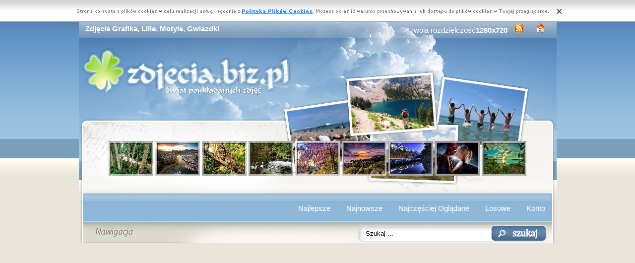

--- FILE ---
content_type: text/html; charset=UTF-8
request_url: https://www.zdjecia.biz.pl/zdjecie,grafika-motyle-lilie-gwiazdki.php
body_size: 5592
content:
<!DOCTYPE html PUBLIC "-//W3C//DTD XHTML 1.0 Transitional//EN" "https://www.w3.org/TR/xhtml1/DTD/xhtml1-transitional.dtd"><html xmlns='https://www.w3.org/1999/xhtml'>
<head>
<meta http-equiv='Content-Type' content='text/html; charset=UTF-8'>
<META HTTP-EQUIV='Content-Language' CONTENT='pl'>
<TITLE>Zdjęcie Grafika, Lilie, Motyle, Gwiazdki</TITLE>
<META name='title' content='Zdjęcie Grafika, Lilie, Motyle, Gwiazdki'>
<META name='keywords' content='Zdjęcie Grafika, Lilie, Motyle, Gwiazdki - Zdjęcia'>
<META name='description' content='Zdjęcie Grafika, Lilie, Motyle, Gwiazdki - Największa baza poukładanych zdjęć, z nami znajdziesz wszystko'>
<META name='robots' content='index,follow,all'/>
<style type='text/css'>
.licznik {} 
</style>

<link rel='shortcut icon' href='favicon.ico'>
 <link rel="alternate" type="application/rss+xml" title="RSS : Najnowsze Tapety" href="https://www.zdjecia.biz.pl/rss.php?co=najnowsze-zdjecia" />
<link rel="alternate" type="application/rss+xml" title="RSS : Wszystkie Najlepsze" href="https://www.zdjecia.biz.pl/rss.php?co=najlepsze-zdjecia">
<script type='text/javascript' src='https://www.zdjecia.biz.pl/funkcje/jquery-1.4.2.min.js'></script>
<script type='text/javascript' src='https://www.zdjecia.biz.pl/fancybox/jquery.mousewheel-3.0.2.pack.js'></script>
<script type='text/javascript' src='https://www.zdjecia.biz.pl/fancybox/jquery.fancybox-1.3.1.js'></script>
<link rel='stylesheet' type='text/css' href='https://www.zdjecia.biz.pl/fancybox/jquery.fancybox-1.3.1.css' media='screen' />
<link rel='stylesheet' type='text/css' media='all' href='https://www.zdjecia.biz.pl/style.css?3'>
<link rel='stylesheet' type='text/css' media='all' href='https://www.zdjecia.biz.pl/style-inw.css'>
<script type='text/javascript' src='https://www.zdjecia.biz.pl/js.js'></script>


<script async src="https://pagead2.googlesyndication.com/pagead/js/adsbygoogle.js?client=ca-pub-5622552586235678"
     crossorigin="anonymous"></script>
</head>
<body>


<div id='div_info_cookies'></div>
<script type='text/javascript' src='funkcje/info_coocies.php?adres_info=menu_polityka_cookies.php&domena=zdjecia.biz.pl'></script>
<div class='pds' id='top'>
  <div class='t1'>
     <table border='0' width='100%'><tr>
    <td valign='middle'><h1 class='h1_gora'>Zdjęcie Grafika, Lilie, Motyle, Gwiazdki</h1></td>
    <td valign='middle'><div class='menu_poziome2'>
          Twoja rozdzielczość<b><script>document.write(screen.width+"x"+screen.height);</script></b>
       <a href='rss.php?co=najlepsze-zdjecia' target='_blank' onmousemove='moveToolTip(event)' onmouseover="showToolTip(event,'<center><b>Kana? RSS</b></center><br>Informuje o nowych tapetach na stronie.')"  onmouseout='hideToolTip()'><img border='0' alt='Tapety' src='img/rss.gif' width='19' height='19'></a>
      <a title='Jak dodać do ulubionych ulubionych ?' rel='okienko_do_ulubionych' href='okienko.php?url=dodaj_do_ulubionych' onmousemove='moveToolTip(event)' onmouseover="showToolTip(event,'<center><b>Startuj z nami !</b></center><br>Ustaw nasz? stron?jako startow?')"  onmouseout='hideToolTip()'><img border='0' alt='Tapety' src='img/ico-home.png' width='19' height='19'></a>
      </div></td>
     </tr></table>
     <a href='https://www.zdjecia.biz.pl' id='top_kliknij_logo'></a>

  </div>

   <div class='t2'><br>
      <div style='text-align:center; margin:15px 0px 0px 0px; '><a href='zdjecie,rzeka-las-5.php' title='Rzeka, Las'><img class='img_male' src='zdjecia/male/129814.jpeg' alt='Rzeka, Las'></a> <a href='zdjecie,cumowanie-odbicie-rzeka-zachod-domy-gory-jachtow-slonca.php' title='Rzeka, Cumowanie, Jacht�w, Domy, G�ry, Zach�d, S�o�ca, Odbicie'><img class='img_male' src='zdjecia/male/334028.jpeg' alt='Rzeka, Cumowanie, Jacht�w, Domy, G�ry, Zach�d, S�o�ca, Odbicie'></a> <a href='zdjecie,dwie-galezie-sowy-drzewa.php' title='Dwie, Sowy, Ga��zie, Drzewa'><img class='img_male' src='zdjecia/male/345031.jpeg' alt='Dwie, Sowy, Ga��zie, Drzewa'></a> <a href='zdjecie,las-rzeka-rwaca-mostek.php' title='Las, Rw�ca, Rzeka, Mostek'><img class='img_male' src='zdjecia/male/302930.jpeg' alt='Las, Rw�ca, Rzeka, Mostek'></a> <a href='zdjecie,park-kwitnace-droga-drzewa-1.php' title='Park, Droga, Kwitn�ce, Drzewa'><img class='img_male' src='zdjecia/male/332173.jpeg' alt='Park, Droga, Kwitn�ce, Drzewa'></a> <a href='zdjecie,zachod-jezioro-slonca-kamienie-3.php' title='Zach�d, S�o�ca, Jezioro, Kamienie'><img class='img_male' src='zdjecia/male/332594.jpeg' alt='Zach�d, S�o�ca, Jezioro, Kamienie'></a> <a href='zdjecie,gory-jezioro-odbicie-7.php' title='Jezioro, G�ry, Odbicie'><img class='img_male' src='zdjecia/male/312920.jpeg' alt='Jezioro, G�ry, Odbicie'></a> <a href='zdjecie,spidermen-miasto-kobieta-noc.php' title='Niesamowity Spider-Man, The Amazing Spider-Man, Kobieta, Posta� Gwen Stacy, Aktorka, Emma Stone, Miasto, Noc'><img class='img_male' src='zdjecia/male/270902.jpeg' alt='Niesamowity Spider-Man, The Amazing Spider-Man, Kobieta, Posta� Gwen Stacy, Aktorka, Emma Stone, Miasto, Noc'></a> <a href='zdjecie,zachod-jezioro-brzeg-slonca-chmury.php' title='Zach�d S�o�ca, Brzeg, Jezioro, Chmury'><img class='img_male' src='zdjecia/male/281579.jpeg' alt='Zach�d S�o�ca, Brzeg, Jezioro, Chmury'></a> </div>
   </div><center></center>
    <div class='t3'>
     <table border='0' width='100%' height='60'><tr>

    <td valign='middle'><div class='menu_poziome2'><a href='https://www.zdjecia.biz.pl' title='Darmowe Zdjęcia'></a> <a href='najlepsze-zdjecia.php' target='_top' title='Najlepsze Zdjęcia'>Najlepsze</a> &nbsp; <a href='najnowsze-zdjecia.php' target='_top' title='Najnowsze Zdjęcia'>Najnowsze</a> &nbsp; <a href='najczesciej-ogladane.php' target='_top' title='Najczęściej Oglądane Zdjęcia'>Najczęściej Oglądane</a> &nbsp; <a href='losowe-zdjecia.php' target='_top' title='Losowe Zdjęcia'>Losowe</a> &nbsp;  <a href='menu_login.php'>Konto</a></div></td></tr>
      </table>
      <div id='wyszukiwarka'>
      <form method='GET' action='https://www.zdjecia.biz.pl/menu_szukaj.php'>
      <input class='szukaj' type='text' onFocus='textWyczysc(this)' onBlur='textPowrot(this)' value='Szukaj ...' name='szukaj'><input class='szukaj_guzik' type='submit' value=' '>
      </form>
      </div>
   </div>

  <div class='s'>
    <div class='left'>

        <div class='menu'>
        <spam class='menu_linki'><a class='poz_0' href='zdjecia,przyroda.php' title='Zdjęcia Przyroda'>Przyroda (32888)</a><a class='poz_0' href='zdjecia,zwierzeta.php' title='Zdjęcia Zwierzęta'>Zwierzęta (10899)</a><a class='poz_1' href='zdjecia,zwierzeta_ladowe.php' title='Zdjęcia Lądowe'>Lądowe (7241)</a><a class='poz_1' href='zdjecia,ptaki.php' title='Zdjęcia Ptaki'>Ptaki (2006)</a><a class='poz_1' href='zdjecia,owady.php' title='Zdjęcia Owady'>Owady (921)</a><a class='poz_2' href='zdjecia,motyle.php' title='Zdjęcia Motyle'>Motyle (485)</a><a class='poz_2' href='zdjecia,biedronki.php' title='Zdjęcia Biedronki'>Biedronki (110)</a><a class='poz_2' href='zdjecia,pszczoly.php' title='Zdjęcia Pszczoły'>Pszczoły (61)</a><a class='poz_2' href='zdjecia,pajaki.php' title='Zdjęcia Pająki'>Pająki (56)</a><a class='poz_2' href='zdjecia,wazki.php' title='Zdjęcia Ważki'>Ważki (43)</a><a class='poz_2' href='zdjecia,trzmiel.php' title='Zdjęcia Trzmiel'>Trzmiel (24)</a><a class='poz_2' href='zdjecia,osy.php' title='Zdjęcia Osy'>Osy (20)</a><a class='poz_2' href='zdjecia,konik_polny.php' title='Zdjęcia Koniki Polne'>Koniki Polne (17)</a><a class='poz_2' href='zdjecia,mucha.php' title='Zdjęcia Muchy'>Muchy (17)</a><a class='poz_2' href='zdjecia,mrowka.php' title='Zdjęcia Mrówki'>Mrówki (12)</a><a class='poz_2' href='zdjecia,modliszki.php' title='Zdjęcia Modliszki'>Modliszki (8)</a><a class='poz_2' href='zdjecia,zuk.php' title='Zdjęcia Żuki'>Żuki (8)</a><a class='poz_2' href='zdjecia,chrzaszcz.php' title='Zdjęcia Chrząszcz'>Chrząszcz (7)</a><a class='poz_2' href='zdjecia,gasienica.php' title='Zdjęcia Gąsienice'>Gąsienice (7)</a><a class='poz_2' href='zdjecia,cmy.php' title='Zdjęcia Ćmy'>Ćmy (6)</a><a class='poz_1' href='zdjecia,zwierzeta_wodne.php' title='Zdjęcia Wodne'>Wodne (373)</a><a class='poz_1' href='zdjecia,slodkie_zwierzeta.php' title='Zdjęcia Słodkie'>Słodkie (162)</a><a class='poz_1' href='zdjecia,plazy.php' title='Zdjęcia Płazy'>Płazy (107)</a><a class='poz_1' href='zdjecia,gady.php' title='Zdjęcia Gady'>Gady (102)</a><a class='poz_1' href='zdjecia,mieczaki.php' title='Zdjęcia Mięczaki'>Mięczaki (84)</a><a class='poz_1' href='zdjecia,dinozaury.php' title='Zdjęcia Dinozaury'>Dinozaury (18)</a><a class='poz_0' href='zdjecia,miejsca.php' title='Zdjęcia Miejsca'>Miejsca (9682)</a><a class='poz_0' href='zdjecia,ludzie.php' title='Zdjęcia Ludzie'>Ludzie (8798)</a><a class='poz_0' href='zdjecia,grafika_komputerowa.php' title='Zdjęcia Grafika Komputerowa'>Grafika Komputerowa (7138)</a><a class='poz_0' href='zdjecia,pojazdy.php' title='Zdjęcia Pojazdy'>Pojazdy (6430)</a><a class='poz_0' href='zdjecia,inne.php' title='Zdjęcia Inne'>Inne (4746)</a><a class='poz_0' href='zdjecia,okolicznosciowe.php' title='Zdjęcia Okolicznościowe'>Okolicznościowe (3324)</a><a class='poz_0' href='zdjecia,produkty.php' title='Zdjęcia Produkty'>Produkty (2449)</a><a class='poz_0' href='zdjecia,komputerowe.php' title='Zdjęcia Komputerowe'>Komputerowe (1784)</a><a class='poz_0' href='zdjecia,filmowe.php' title='Zdjęcia Filmowe'>Filmowe (1284)</a><a class='poz_0' href='zdjecia,sportowe.php' title='Zdjęcia Sportowe'>Sportowe (703)</a><a class='poz_0' href='zdjecia,muzyka.php' title='Zdjęcia Muzyka'>Muzyka (581)</a><a class='poz_0' href='zdjecia,smieszne.php' title='Zdjęcia Śmieszne'>Śmieszne (424)</a></spam>
    </div>
        <div class='mng'>Polecamy</div>
        <div class='menu'>
        <a href='https://zyczenia.tja.pl/na-dzien-dziecka.html' title='https://zyczenia.tja.pl/na-dzien-dziecka.html'  target='_blank'>Życzenia na dzień dziecka</a>

        </div>
         
         <a href='https://www.zdjecia.biz.pl' title='Darmowe zdjęcia'  target='_blank'></a>
        </div>
    <div class='right'>
    
        <div class='tekst'>
            <div class='ng_left'><h2>Zdjęcie, Grafika, Lilie, Motyle, Gwiazdki</h2></div>
            <p><br><br><br></p></div><div style='margin:0px 0px 0px 0px;' class='tekst'></div>  <div class='tekst'><div class='ng' style='float:left;'><strong>Zdjęie</strong></div><div class='ng' >1920x1080</div><div id='content' style='display:block; position: relative; '>
        <a href='zdjecia/duze/grafika-motyle-lilie-gwiazdki.jpeg' id='example1' >
<img id='img_normalne' alt='Grafika, Lilie, Motyle, Gwiazdki' src='zdjecia/duze/grafika-motyle-lilie-gwiazdki.jpeg'>
<div style='position:absolute; bottom:5px; right:5px; background-color: rgba(255, 255, 255, 0.5);
    color: #000000; border: 0px solid #F00;
    padding: 3px 15px;
    border-radius: 5px;'><i>User: kochanyUrwis</i></div>
</a>
</div>
<a id='pobierz' href='pobierz.php?id=341180' rel='nofollow'><img src='img/pobierz.png'></a>

<div style='border:1px solid #A2A2A2; width:480px; border-radius:5px; padding:5px; margin-top:-5px; text-align:center;'></div>

<br><center><div id='div_glosowanko'><b>Słaba</b>&nbsp;&nbsp; <a href="javascript:ajaxpage('okienko_ajax.php?url=glosowanie&id=341180&ocena=1', 'div_glosowanko');"><IMG onMouseOut="javascript:this.src='img/star_clear.gif';" border='0' style='cursor:pointer;'  src='img/star_clear.gif' onMouseOver="javascript:this.src='img/star_filled.gif';" ></a><a href="javascript:ajaxpage('okienko_ajax.php?url=glosowanie&id=341180&ocena=2', 'div_glosowanko');"><IMG onMouseOut="javascript:this.src='img/star_clear.gif';" border='0' style='cursor:pointer;'  src='img/star_clear.gif' onMouseOver="javascript:this.src='img/star_filled.gif';" ></a><a href="javascript:ajaxpage('okienko_ajax.php?url=glosowanie&id=341180&ocena=3', 'div_glosowanko');"><IMG onMouseOut="javascript:this.src='img/star_clear.gif';" border='0' style='cursor:pointer;'  src='img/star_clear.gif' onMouseOver="javascript:this.src='img/star_filled.gif';" ></a><a href="javascript:ajaxpage('okienko_ajax.php?url=glosowanie&id=341180&ocena=4', 'div_glosowanko');"><IMG onMouseOut="javascript:this.src='img/star_clear.gif';" border='0' style='cursor:pointer;'  src='img/star_clear.gif' onMouseOver="javascript:this.src='img/star_filled.gif';" ></a><a href="javascript:ajaxpage('okienko_ajax.php?url=glosowanie&id=341180&ocena=5', 'div_glosowanko');"><IMG onMouseOut="javascript:this.src='img/star_clear.gif';" border='0' style='cursor:pointer;'  src='img/star_filled.gif' onMouseOver="javascript:this.src='img/star_filled.gif';" ></a><a href="javascript:ajaxpage('okienko_ajax.php?url=glosowanie&id=341180&ocena=6', 'div_glosowanko');"><IMG onMouseOut="javascript:this.src='img/star_clear.gif';" border='0' style='cursor:pointer;'  src='img/star_clear.gif' onMouseOver="javascript:this.src='img/star_filled.gif';" ></a><a href="javascript:ajaxpage('okienko_ajax.php?url=glosowanie&id=341180&ocena=7', 'div_glosowanko');"><IMG onMouseOut="javascript:this.src='img/star_clear.gif';" border='0' style='cursor:pointer;'  src='img/star_clear.gif' onMouseOver="javascript:this.src='img/star_filled.gif';" ></a><a href="javascript:ajaxpage('okienko_ajax.php?url=glosowanie&id=341180&ocena=8', 'div_glosowanko');"><IMG onMouseOut="javascript:this.src='img/star_clear.gif';" border='0' style='cursor:pointer;'  src='img/star_clear.gif' onMouseOver="javascript:this.src='img/star_filled.gif';" ></a><a href="javascript:ajaxpage('okienko_ajax.php?url=glosowanie&id=341180&ocena=9', 'div_glosowanko');"><IMG onMouseOut="javascript:this.src='img/star_clear.gif';" border='0' style='cursor:pointer;'  src='img/star_clear.gif' onMouseOver="javascript:this.src='img/star_filled.gif';" ></a><a href="javascript:ajaxpage('okienko_ajax.php?url=glosowanie&id=341180&ocena=10', 'div_glosowanko');"><IMG onMouseOut="javascript:this.src='img/star_clear.gif';" border='0' style='cursor:pointer;'  src='img/star_clear.gif' onMouseOver="javascript:this.src='img/star_filled.gif';" ></a> &nbsp;&nbsp;<b>Ekstra</b> &nbsp; &nbsp; &nbsp; &nbsp; &nbsp; &nbsp; &nbsp; &nbsp; &nbsp; &nbsp; ?rednia: <b>5.00</b>, Głosów:<b>1</b></div>

    </div>  <div class='tekst'>
            <div class='ng_left'></div>
            <a href='zdjecie,kolorowe-abstrakcja-wzory-fraktale.php' title='Kolorowe, Wzory, Abstrakcja, Fraktale'><img class='img_male' src='zdjecia/male/207251.jpeg' alt='Kolorowe, Wzory, Abstrakcja, Fraktale'></a> <a href='zdjecie,liliowce-olte-niebo.php' title='Żółte, Lilie, Niebo'><img class='img_male' src='zdjecia/male/300853.jpeg' alt='Żółte, Lilie, Niebo'></a> <a href='zdjecie,kolory-abstrakcja-tekstura-pasy.php' title='Kolory, Tekstura, Abstrakcja, Pasy'><img class='img_male' src='zdjecia/male/252053.jpeg' alt='Kolory, Tekstura, Abstrakcja, Pasy'></a> <a href='zdjecie,czerwone-piekne-lilie.php' title='Piękne, Czerwone, Lilie'><img class='img_male' src='zdjecia/male/295604.jpeg' alt='Piękne, Czerwone, Lilie'></a> <a href='zdjecie,fiolet-abstrakcja.php' title='Fiolet, Abstrakcja'><img class='img_male' src='zdjecia/male/197510.jpeg' alt='Fiolet, Abstrakcja'></a> <a href='zdjecie,motyle-grafika-trawa.php' title='Grafika, Motyle, Trawa'><img class='img_male' src='zdjecia/male/273953.jpeg' alt='Grafika, Motyle, Trawa'></a> <a href='zdjecie,olte--lilie-1.php' title='Żółte, Lilie tygrysie'><img class='img_male' src='zdjecia/male/258477.jpeg' alt='Żółte, Lilie tygrysie'></a> <a href='zdjecie,motyl-10.php' title='Motyl'><img class='img_male' src='zdjecia/male/265340.jpeg' alt='Motyl'></a> <a href='zdjecie,motyl-skrzydelka.php' title='Motyl, Skrzydełka'><img class='img_male' src='zdjecia/male/188885.jpeg' alt='Motyl, Skrzydełka'></a> <a href='zdjecie,lilie-1.php' title='Lilie'><img class='img_male' src='zdjecia/male/267683.jpeg' alt='Lilie'></a> <a href='zdjecie,biale-motyl-kwiaty-art.php' title='Białe, Kwiaty, Motyl, Art'><img class='img_male' src='zdjecia/male/269434.jpeg' alt='Białe, Kwiaty, Motyl, Art'></a> <a href='zdjecie,dzbanek-lilia-perfumy.php' title='Lilia, Dzbanek, Perfumy'><img class='img_male' src='zdjecia/male/251017.jpeg' alt='Lilia, Dzbanek, Perfumy'></a> <a href='zdjecie,rozowe-lilie-4.php' title='Różowe, Lilie'><img class='img_male' src='zdjecia/male/274488.jpeg' alt='Różowe, Lilie'></a> <a href='zdjecie,abstrakcja-6.php' title='Abstrakcja'><img class='img_male' src='zdjecia/male/214634.jpeg' alt='Abstrakcja'></a> 
<div style='margin:10px 0px 0px 0px;' class='tekst'></div>
      </div>  <div class='tekst'>
            <div class='ng_left'>Pobierz kod na Forum, Bloga, Stron?</div>
            <table border='0'  cellpadding='0' cellspacing='0' style='border-collapse: collapse' bordercolor='#111111' width='95%'>
  <tr>
    <td width='26%' rowspan='6'>
    <img border='0' src='zdjecia/male/341180.jpeg' width='140' height='100'onmousemove='moveToolTip(event)' onmouseover="showToolTip(event,'Taki obrazek mo?esz mie? na swojej stronie lub Blogu.')"  onmouseout='hideToolTip()' ></font>&nbsp;&nbsp;</td>
    <td width='50%' valign='top'><font size='1'>&nbsp;Średni obrazek z linkiem</font></td>
    <td width=''><input type='text' value="<a title='Grafika, Lilie, Motyle, Gwiazdki' href='https://www.zdjecia.biz.pl/zdjecie,grafika-motyle-lilie-gwiazdki.php'><img border='0' src='https://www.zdjecia.biz.pl/zdjecie,grafika-motyle-lilie-gwiazdki.phpzdjecia/male/341180.jpeg' alt='Grafika, Lilie, Motyle, Gwiazdki' width='269' height='199'></a>" size='40'></td>
  </tr>
  <tr>
    <td width='50%' valign='top'><font size='1'>&nbsp;Duży obrazek z linkiem</font></td>
    <td width=''><input type='text' value="<a title='Grafika, Lilie, Motyle, Gwiazdki' href='https://www.zdjecia.biz.pl/zdjecie,grafika-motyle-lilie-gwiazdki.php'><img border='0' src='https://www.zdjecia.biz.pl/zdjecie,grafika-motyle-lilie-gwiazdki.phpzdjecia/duze/grafika-motyle-lilie-gwiazdki.jpeg' alt='Grafika, Lilie, Motyle, Gwiazdki' width='1920' height='1080'></a>" size='40'></td>
  </tr>
  <tr>
    <td width='50%' valign='top'><font size='1'>&nbsp;Obrazek z linkiem BBCODE</font></td>
    <td width=''><input type='text' value="[url=https://www.zdjecia.biz.pl/zdjecie,grafika-motyle-lilie-gwiazdki.php][img]https://www.zdjecia.biz.pl/zdjecia/male/341180.jpeg[/img][/url]" size='40'></td>
  </tr>
  <tr>
    <td width='50%' valign='top'><font size='1'>&nbsp;Link do strony</font></td>
    <td width=''><input type='text' value="<a title='Grafika, Lilie, Motyle, Gwiazdki' href='https://www.zdjecia.biz.pl/zdjecie,grafika-motyle-lilie-gwiazdki.php'>Grafika, Lilie, Motyle, Gwiazdki</a>" size='40'></td>
  </tr>
  <tr>
    <td width='50%' valign='top'><font size='1'>&nbsp;Adres do strony</font></td>
    <td width=''><input type='text' value="https://www.zdjecia.biz.pl/zdjecie,grafika-motyle-lilie-gwiazdki.php" size='40'></td>
  </tr>
  <tr>
    <td width='50%' valign='top'><font size='1'>&nbsp;Adres obrazka</font></td>
    <td width=''><input type='text' value='https://www.zdjecia.biz.pl/zdjecia/duze/grafika-motyle-lilie-gwiazdki.jpeg' size='40'></td>
  </tr>
</table></div>  <div class='tekst'>
            <div class='ng_left'>Pobierz na dysk, telefon, tablet, pulpit</div>
            <p>
  <b>Typowe (4:3):</b><a rel='example_group'  href='pokaz_obrazek.php?adres=grafika-motyle-lilie-gwiazdki&rozdzielczosc=640x480' title='Grafika, Lilie, Motyle, Gwiazdki 640x480'>[ 640x480 ]</a><a rel='example_group'  href='pokaz_obrazek.php?adres=grafika-motyle-lilie-gwiazdki&rozdzielczosc=720x576' title='Grafika, Lilie, Motyle, Gwiazdki 720x576'>[ 720x576 ]</a><a rel='example_group'  href='pokaz_obrazek.php?adres=grafika-motyle-lilie-gwiazdki&rozdzielczosc=800x600' title='Grafika, Lilie, Motyle, Gwiazdki 800x600'>[ 800x600 ]</a><a rel='example_group'  href='pokaz_obrazek.php?adres=grafika-motyle-lilie-gwiazdki&rozdzielczosc=1024x768' title='Grafika, Lilie, Motyle, Gwiazdki 1024x768'>[ 1024x768 ]</a><a rel='example_group'  href='pokaz_obrazek.php?adres=grafika-motyle-lilie-gwiazdki&rozdzielczosc=1280x960' title='Grafika, Lilie, Motyle, Gwiazdki 1280x960'>[ 1280x960 ]</a><a rel='example_group'  href='pokaz_obrazek.php?adres=grafika-motyle-lilie-gwiazdki&rozdzielczosc=1280x1024' title='Grafika, Lilie, Motyle, Gwiazdki 1280x1024'>[ 1280x1024 ]</a><a rel='example_group'  href='pokaz_obrazek.php?adres=grafika-motyle-lilie-gwiazdki&rozdzielczosc=1400x1050' title='Grafika, Lilie, Motyle, Gwiazdki 1400x1050'>[ 1400x1050 ]</a><a rel='example_group'  href='pokaz_obrazek.php?adres=grafika-motyle-lilie-gwiazdki&rozdzielczosc=1600x1200' title='Grafika, Lilie, Motyle, Gwiazdki 1600x1200'>[ 1600x1200 ]</a><a rel='example_group'  href='pokaz_obrazek.php?adres=grafika-motyle-lilie-gwiazdki&rozdzielczosc=2048x1536' title='Grafika, Lilie, Motyle, Gwiazdki 2048x1536'>[ 2048x1536 ]</a>
  <br><b>Panoramiczne(16:9):</b><a rel='example_group'  href='pokaz_obrazek.php?adres=grafika-motyle-lilie-gwiazdki&rozdzielczosc=1280x720' title='Grafika, Lilie, Motyle, Gwiazdki 1280x720'>[ 1280x720 ]</a><a rel='example_group'  href='pokaz_obrazek.php?adres=grafika-motyle-lilie-gwiazdki&rozdzielczosc=1280x800' title='Grafika, Lilie, Motyle, Gwiazdki 1280x800'>[ 1280x800 ]</a><a rel='example_group'  href='pokaz_obrazek.php?adres=grafika-motyle-lilie-gwiazdki&rozdzielczosc=1440x900' title='Grafika, Lilie, Motyle, Gwiazdki 1440x900'>[ 1440x900 ]</a><a rel='example_group'  href='pokaz_obrazek.php?adres=grafika-motyle-lilie-gwiazdki&rozdzielczosc=1600x1024' title='Grafika, Lilie, Motyle, Gwiazdki 1600x1024'>[ 1600x1024 ]</a><a rel='example_group'  href='pokaz_obrazek.php?adres=grafika-motyle-lilie-gwiazdki&rozdzielczosc=1680x1050' title='Grafika, Lilie, Motyle, Gwiazdki 1680x1050'>[ 1680x1050 ]</a><a rel='example_group'  href='pokaz_obrazek.php?adres=grafika-motyle-lilie-gwiazdki&rozdzielczosc=1920x1080' title='Grafika, Lilie, Motyle, Gwiazdki 1920x1080'><b>[ 1920x1080 ]</b></a><a rel='example_group'  href='pokaz_obrazek.php?adres=grafika-motyle-lilie-gwiazdki&rozdzielczosc=1920x1200' title='Grafika, Lilie, Motyle, Gwiazdki 1920x1200'>[ 1920x1200 ]</a><a rel='example_group'  href='pokaz_obrazek.php?adres=grafika-motyle-lilie-gwiazdki&rozdzielczosc=2048x1152' title='Grafika, Lilie, Motyle, Gwiazdki 2048x1152'>[ 2048x1152 ]</a>
  <br><b>Nietypowe:</b><a rel='example_group'  href='pokaz_obrazek.php?adres=grafika-motyle-lilie-gwiazdki&rozdzielczosc=854x480' title='Grafika, Lilie, Motyle, Gwiazdki 854x480'>[ 854x480 ]</a>
    <br><b>Avatary:</b><a rel='example_group' href='pokaz_obrazek.php?adres=grafika-motyle-lilie-gwiazdki&rozdzielczosc=352x416' title='Grafika, Lilie, Motyle, Gwiazdki 352x416'>[ 352x416 ]</a><a rel='example_group' href='pokaz_obrazek.php?adres=grafika-motyle-lilie-gwiazdki&rozdzielczosc=320x240' title='Grafika, Lilie, Motyle, Gwiazdki 320x240'>[ 320x240 ]</a><a rel='example_group' href='pokaz_obrazek.php?adres=grafika-motyle-lilie-gwiazdki&rozdzielczosc=240x320' title='Grafika, Lilie, Motyle, Gwiazdki 240x320'>[ 240x320 ]</a><a rel='example_group' href='pokaz_obrazek.php?adres=grafika-motyle-lilie-gwiazdki&rozdzielczosc=176x220' title='Grafika, Lilie, Motyle, Gwiazdki 176x220'>[ 176x220 ]</a><a rel='example_group' href='pokaz_obrazek.php?adres=grafika-motyle-lilie-gwiazdki&rozdzielczosc=160x100' title='Grafika, Lilie, Motyle, Gwiazdki 160x100'>[ 160x100 ]</a><a rel='example_group' href='pokaz_obrazek.php?adres=grafika-motyle-lilie-gwiazdki&rozdzielczosc=128x160' title='Grafika, Lilie, Motyle, Gwiazdki 128x160'>[ 128x160 ]</a><a rel='example_group' href='pokaz_obrazek.php?adres=grafika-motyle-lilie-gwiazdki&rozdzielczosc=128x128' title='Grafika, Lilie, Motyle, Gwiazdki 128x128'>[ 128x128 ]</a><a rel='example_group' href='pokaz_obrazek.php?adres=grafika-motyle-lilie-gwiazdki&rozdzielczosc=120x90' title='Grafika, Lilie, Motyle, Gwiazdki 120x90'>[ 120x90 ]</a><a rel='example_group' href='pokaz_obrazek.php?adres=grafika-motyle-lilie-gwiazdki&rozdzielczosc=100x100' title='Grafika, Lilie, Motyle, Gwiazdki 100x100'>[ 100x100 ]</a><a rel='example_group' href='pokaz_obrazek.php?adres=grafika-motyle-lilie-gwiazdki&rozdzielczosc=60x60' title='Grafika, Lilie, Motyle, Gwiazdki 60x60'>[ 60x60 ]</a>  </p></div>
<div style='font-size:16px; font-weight:bold; margin-top:60px; text-align:center;'>Najlepsze aplikacje na androida!</div>
<div style='display:table; max-width:987px; margin-top:10px; width:96%;
background-color: #cccccc;
    padding: 10px;
    border-radius: 15px;
    max-width: 987px;
'><br><a target='_blank' href='https://play.google.com/store/apps/details?id=eu.create_greeting_cards.christmans' style='display:table-cell; padding:5px;'><img style='width:100%;' src='https://creategreetingcards.eu/pliki/ikonki/674.png'/></a><a target='_blank' href='https://play.google.com/store/apps/details?id=com.goodwallpapers.hockey_2020' style='display:table-cell; padding:5px;'><img style='width:100%;' src='https://3d.full-hd-wallpapers.com/pliki/icony/15.png'/></a><a target='_blank' href='https://play.google.com/store/apps/details?id=com.wallpapers4k.christmas' style='display:table-cell; padding:5px;'><img style='width:100%;' src='https://wallpapers4k.eu/pliki/ikonki/53.png'/></a><a target='_blank' href='https://play.google.com/store/apps/details?id=com.goodwallpapers.animals_4k' style='display:table-cell; padding:5px;'><img style='width:100%;' src='https://3d.full-hd-wallpapers.com/pliki/icony/2.png'/></a></div>


    </div>

    <div style='clear:both;'></div>
  </div>

  <div class='stupka'>
    <div id='do_gory' onclick='location.assign("#top")'>&nbsp;</div>
    <div id='copyright'>Copyright 2010 by <a href='https://www.zdjecia.biz.pl' title='Darmowe Zdjęcia'>www.zdjecia.biz.pl</a> Wszystkie prawa zastrzeżone (czas:0.0097)
      <a href='menu_polityka_cookies.php'>Cookie</a> / <a href='menu_kontakt.php'>Kontakt</a> / <a href='privacy-policy'>Privacy policy</a></div>

   </div>
  </div>
</div>
<script async src="https://reklama.panelek.com/fullscreen/baner_1713012432.js"></script>

</body></html>
<!-- https://www.zdjecia.biz.pl -->


--- FILE ---
content_type: text/html; charset=utf-8
request_url: https://www.google.com/recaptcha/api2/aframe
body_size: 265
content:
<!DOCTYPE HTML><html><head><meta http-equiv="content-type" content="text/html; charset=UTF-8"></head><body><script nonce="nSzrQEvE1C1DzlB5gcj8wA">/** Anti-fraud and anti-abuse applications only. See google.com/recaptcha */ try{var clients={'sodar':'https://pagead2.googlesyndication.com/pagead/sodar?'};window.addEventListener("message",function(a){try{if(a.source===window.parent){var b=JSON.parse(a.data);var c=clients[b['id']];if(c){var d=document.createElement('img');d.src=c+b['params']+'&rc='+(localStorage.getItem("rc::a")?sessionStorage.getItem("rc::b"):"");window.document.body.appendChild(d);sessionStorage.setItem("rc::e",parseInt(sessionStorage.getItem("rc::e")||0)+1);localStorage.setItem("rc::h",'1769005154545');}}}catch(b){}});window.parent.postMessage("_grecaptcha_ready", "*");}catch(b){}</script></body></html>

--- FILE ---
content_type: text/css
request_url: https://www.zdjecia.biz.pl/style-inw.css
body_size: -122
content:
body{
 background-color:#E9E5DA;
}

.img_male
{
 width:90px;
 height:70;
}

.img_srednie
{
 width:154px;
 //height:110;
 padding:7px 3px 7px 3px; 
border:0;	
}
